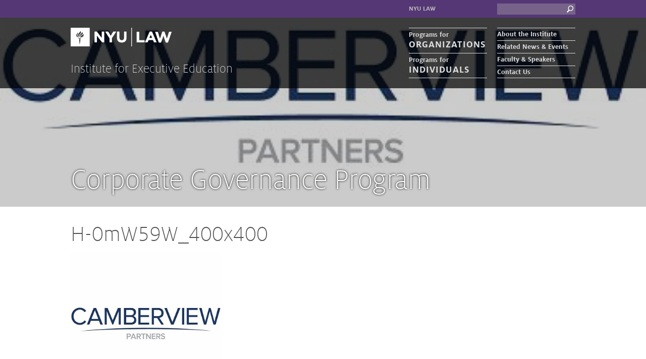

--- FILE ---
content_type: text/html; charset=UTF-8
request_url: https://executive-education.law.nyu.edu/corporate-governance-bootcamp/h-0mw59w_400x400/
body_size: 28809
content:
<!DOCTYPE html>
<!--[if IE 7]>
<html class="ie ie7" lang="en-US">
<![endif]-->
<!--[if IE 8]>
<html class="ie ie8" lang="en-US">
<![endif]-->
<!--[if !(IE 7) | !(IE 8)  ]><!-->
<html lang="en-US">
<!--<![endif]-->
<head>
<meta charset="UTF-8" />
<meta name="viewport" content="width=device-width" />
<title>H-0mW59W_400x400 | Institute for Executive Education at NYU Law</title>
<link rel="shortcut icon" href="http://www.law.nyu.edu/sites/default/files/favicon.ico" type="image/vnd.microsoft.icon"/>
<link rel="profile" href="http://gmpg.org/xfn/11" />
<link rel="pingback" href="https://executive-education.law.nyu.edu/xmlrpc.php" />
<link rel="stylesheet" type="text/css" href="https://executive-education.law.nyu.edu/wp-content/themes/nyu_iee/style/MyFontsWebfontsKit.css">
<link rel="stylesheet" href="https://executive-education.law.nyu.edu/wp-content/themes/nyu_iee/style.css?1765914949" type="text/css" media="screen, projection" />
<!--[if lt IE 9]>
<script src="http://html5shim.googlecode.com/svn/trunk/html5.js"></script>
<style>*{behavior:url(https://executive-education.law.nyu.edu/wp-content/themes/nyu_iee/style/css/PIE-1.0.0/PIE.htc);}</style>
<![endif]-->
<!--[if IE 7]>
<link href="https://executive-education.law.nyu.edu/wp-content/themes/nyu_iee/style/css/ie7.css" rel="stylesheet" type="text/css" />
<![endif]-->
<meta name='robots' content='index, follow, max-image-preview:large, max-snippet:-1, max-video-preview:-1' />
	<style>img:is([sizes="auto" i], [sizes^="auto," i]) { contain-intrinsic-size: 3000px 1500px }</style>
	
	<!-- This site is optimized with the Yoast SEO plugin v26.8 - https://yoast.com/product/yoast-seo-wordpress/ -->
	<link rel="canonical" href="https://executive-education.law.nyu.edu/corporate-governance-bootcamp/h-0mw59w_400x400/" />
	<meta property="og:locale" content="en_US" />
	<meta property="og:type" content="article" />
	<meta property="og:title" content="H-0mW59W_400x400 | Institute for Executive Education at NYU Law" />
	<meta property="og:url" content="https://executive-education.law.nyu.edu/corporate-governance-bootcamp/h-0mw59w_400x400/" />
	<meta property="og:site_name" content="Institute for Executive Education at NYU Law" />
	<meta property="article:publisher" content="https://www.facebook.com/NYULawIEE/" />
	<meta property="og:image" content="https://executive-education.law.nyu.edu/corporate-governance-bootcamp/h-0mw59w_400x400" />
	<meta property="og:image:width" content="396" />
	<meta property="og:image:height" content="396" />
	<meta property="og:image:type" content="image/jpeg" />
	<meta name="twitter:card" content="summary_large_image" />
	<meta name="twitter:site" content="@NYULawIEE" />
	<script type="application/ld+json" class="yoast-schema-graph">{"@context":"https://schema.org","@graph":[{"@type":"WebPage","@id":"https://executive-education.law.nyu.edu/corporate-governance-bootcamp/h-0mw59w_400x400/","url":"https://executive-education.law.nyu.edu/corporate-governance-bootcamp/h-0mw59w_400x400/","name":"H-0mW59W_400x400 | Institute for Executive Education at NYU Law","isPartOf":{"@id":"https://executive-education.law.nyu.edu/#website"},"primaryImageOfPage":{"@id":"https://executive-education.law.nyu.edu/corporate-governance-bootcamp/h-0mw59w_400x400/#primaryimage"},"image":{"@id":"https://executive-education.law.nyu.edu/corporate-governance-bootcamp/h-0mw59w_400x400/#primaryimage"},"thumbnailUrl":"https://executive-education.law.nyu.edu/wp-content/uploads/2018/09/H-0mW59W_400x400.jpg","datePublished":"2018-09-21T14:31:49+00:00","breadcrumb":{"@id":"https://executive-education.law.nyu.edu/corporate-governance-bootcamp/h-0mw59w_400x400/#breadcrumb"},"inLanguage":"en-US","potentialAction":[{"@type":"ReadAction","target":["https://executive-education.law.nyu.edu/corporate-governance-bootcamp/h-0mw59w_400x400/"]}]},{"@type":"ImageObject","inLanguage":"en-US","@id":"https://executive-education.law.nyu.edu/corporate-governance-bootcamp/h-0mw59w_400x400/#primaryimage","url":"https://executive-education.law.nyu.edu/wp-content/uploads/2018/09/H-0mW59W_400x400.jpg","contentUrl":"https://executive-education.law.nyu.edu/wp-content/uploads/2018/09/H-0mW59W_400x400.jpg","width":396,"height":396},{"@type":"BreadcrumbList","@id":"https://executive-education.law.nyu.edu/corporate-governance-bootcamp/h-0mw59w_400x400/#breadcrumb","itemListElement":[{"@type":"ListItem","position":1,"name":"Home","item":"https://executive-education.law.nyu.edu/"},{"@type":"ListItem","position":2,"name":"Corporate Governance Program","item":"https://executive-education.law.nyu.edu/corporate-governance-bootcamp/"},{"@type":"ListItem","position":3,"name":"H-0mW59W_400x400"}]},{"@type":"WebSite","@id":"https://executive-education.law.nyu.edu/#website","url":"https://executive-education.law.nyu.edu/","name":"Institute for Executive Education at NYU Law","description":"","potentialAction":[{"@type":"SearchAction","target":{"@type":"EntryPoint","urlTemplate":"https://executive-education.law.nyu.edu/?s={search_term_string}"},"query-input":{"@type":"PropertyValueSpecification","valueRequired":true,"valueName":"search_term_string"}}],"inLanguage":"en-US"}]}</script>
	<!-- / Yoast SEO plugin. -->


<link rel="alternate" type="application/rss+xml" title="Institute for Executive Education at NYU Law &raquo; Feed" href="https://executive-education.law.nyu.edu/feed/" />
<link rel="alternate" type="application/rss+xml" title="Institute for Executive Education at NYU Law &raquo; Comments Feed" href="https://executive-education.law.nyu.edu/comments/feed/" />
<script>
window._wpemojiSettings = {"baseUrl":"https:\/\/s.w.org\/images\/core\/emoji\/16.0.1\/72x72\/","ext":".png","svgUrl":"https:\/\/s.w.org\/images\/core\/emoji\/16.0.1\/svg\/","svgExt":".svg","source":{"concatemoji":"https:\/\/executive-education.law.nyu.edu\/wp-includes\/js\/wp-emoji-release.min.js?ver=6.8.3"}};
/*! This file is auto-generated */
!function(s,n){var o,i,e;function c(e){try{var t={supportTests:e,timestamp:(new Date).valueOf()};sessionStorage.setItem(o,JSON.stringify(t))}catch(e){}}function p(e,t,n){e.clearRect(0,0,e.canvas.width,e.canvas.height),e.fillText(t,0,0);var t=new Uint32Array(e.getImageData(0,0,e.canvas.width,e.canvas.height).data),a=(e.clearRect(0,0,e.canvas.width,e.canvas.height),e.fillText(n,0,0),new Uint32Array(e.getImageData(0,0,e.canvas.width,e.canvas.height).data));return t.every(function(e,t){return e===a[t]})}function u(e,t){e.clearRect(0,0,e.canvas.width,e.canvas.height),e.fillText(t,0,0);for(var n=e.getImageData(16,16,1,1),a=0;a<n.data.length;a++)if(0!==n.data[a])return!1;return!0}function f(e,t,n,a){switch(t){case"flag":return n(e,"\ud83c\udff3\ufe0f\u200d\u26a7\ufe0f","\ud83c\udff3\ufe0f\u200b\u26a7\ufe0f")?!1:!n(e,"\ud83c\udde8\ud83c\uddf6","\ud83c\udde8\u200b\ud83c\uddf6")&&!n(e,"\ud83c\udff4\udb40\udc67\udb40\udc62\udb40\udc65\udb40\udc6e\udb40\udc67\udb40\udc7f","\ud83c\udff4\u200b\udb40\udc67\u200b\udb40\udc62\u200b\udb40\udc65\u200b\udb40\udc6e\u200b\udb40\udc67\u200b\udb40\udc7f");case"emoji":return!a(e,"\ud83e\udedf")}return!1}function g(e,t,n,a){var r="undefined"!=typeof WorkerGlobalScope&&self instanceof WorkerGlobalScope?new OffscreenCanvas(300,150):s.createElement("canvas"),o=r.getContext("2d",{willReadFrequently:!0}),i=(o.textBaseline="top",o.font="600 32px Arial",{});return e.forEach(function(e){i[e]=t(o,e,n,a)}),i}function t(e){var t=s.createElement("script");t.src=e,t.defer=!0,s.head.appendChild(t)}"undefined"!=typeof Promise&&(o="wpEmojiSettingsSupports",i=["flag","emoji"],n.supports={everything:!0,everythingExceptFlag:!0},e=new Promise(function(e){s.addEventListener("DOMContentLoaded",e,{once:!0})}),new Promise(function(t){var n=function(){try{var e=JSON.parse(sessionStorage.getItem(o));if("object"==typeof e&&"number"==typeof e.timestamp&&(new Date).valueOf()<e.timestamp+604800&&"object"==typeof e.supportTests)return e.supportTests}catch(e){}return null}();if(!n){if("undefined"!=typeof Worker&&"undefined"!=typeof OffscreenCanvas&&"undefined"!=typeof URL&&URL.createObjectURL&&"undefined"!=typeof Blob)try{var e="postMessage("+g.toString()+"("+[JSON.stringify(i),f.toString(),p.toString(),u.toString()].join(",")+"));",a=new Blob([e],{type:"text/javascript"}),r=new Worker(URL.createObjectURL(a),{name:"wpTestEmojiSupports"});return void(r.onmessage=function(e){c(n=e.data),r.terminate(),t(n)})}catch(e){}c(n=g(i,f,p,u))}t(n)}).then(function(e){for(var t in e)n.supports[t]=e[t],n.supports.everything=n.supports.everything&&n.supports[t],"flag"!==t&&(n.supports.everythingExceptFlag=n.supports.everythingExceptFlag&&n.supports[t]);n.supports.everythingExceptFlag=n.supports.everythingExceptFlag&&!n.supports.flag,n.DOMReady=!1,n.readyCallback=function(){n.DOMReady=!0}}).then(function(){return e}).then(function(){var e;n.supports.everything||(n.readyCallback(),(e=n.source||{}).concatemoji?t(e.concatemoji):e.wpemoji&&e.twemoji&&(t(e.twemoji),t(e.wpemoji)))}))}((window,document),window._wpemojiSettings);
</script>
<style id='wp-emoji-styles-inline-css'>

	img.wp-smiley, img.emoji {
		display: inline !important;
		border: none !important;
		box-shadow: none !important;
		height: 1em !important;
		width: 1em !important;
		margin: 0 0.07em !important;
		vertical-align: -0.1em !important;
		background: none !important;
		padding: 0 !important;
	}
</style>
<style id='wp-block-library-inline-css'>
:root{--wp-admin-theme-color:#007cba;--wp-admin-theme-color--rgb:0,124,186;--wp-admin-theme-color-darker-10:#006ba1;--wp-admin-theme-color-darker-10--rgb:0,107,161;--wp-admin-theme-color-darker-20:#005a87;--wp-admin-theme-color-darker-20--rgb:0,90,135;--wp-admin-border-width-focus:2px;--wp-block-synced-color:#7a00df;--wp-block-synced-color--rgb:122,0,223;--wp-bound-block-color:var(--wp-block-synced-color)}@media (min-resolution:192dpi){:root{--wp-admin-border-width-focus:1.5px}}.wp-element-button{cursor:pointer}:root{--wp--preset--font-size--normal:16px;--wp--preset--font-size--huge:42px}:root .has-very-light-gray-background-color{background-color:#eee}:root .has-very-dark-gray-background-color{background-color:#313131}:root .has-very-light-gray-color{color:#eee}:root .has-very-dark-gray-color{color:#313131}:root .has-vivid-green-cyan-to-vivid-cyan-blue-gradient-background{background:linear-gradient(135deg,#00d084,#0693e3)}:root .has-purple-crush-gradient-background{background:linear-gradient(135deg,#34e2e4,#4721fb 50%,#ab1dfe)}:root .has-hazy-dawn-gradient-background{background:linear-gradient(135deg,#faaca8,#dad0ec)}:root .has-subdued-olive-gradient-background{background:linear-gradient(135deg,#fafae1,#67a671)}:root .has-atomic-cream-gradient-background{background:linear-gradient(135deg,#fdd79a,#004a59)}:root .has-nightshade-gradient-background{background:linear-gradient(135deg,#330968,#31cdcf)}:root .has-midnight-gradient-background{background:linear-gradient(135deg,#020381,#2874fc)}.has-regular-font-size{font-size:1em}.has-larger-font-size{font-size:2.625em}.has-normal-font-size{font-size:var(--wp--preset--font-size--normal)}.has-huge-font-size{font-size:var(--wp--preset--font-size--huge)}.has-text-align-center{text-align:center}.has-text-align-left{text-align:left}.has-text-align-right{text-align:right}#end-resizable-editor-section{display:none}.aligncenter{clear:both}.items-justified-left{justify-content:flex-start}.items-justified-center{justify-content:center}.items-justified-right{justify-content:flex-end}.items-justified-space-between{justify-content:space-between}.screen-reader-text{border:0;clip-path:inset(50%);height:1px;margin:-1px;overflow:hidden;padding:0;position:absolute;width:1px;word-wrap:normal!important}.screen-reader-text:focus{background-color:#ddd;clip-path:none;color:#444;display:block;font-size:1em;height:auto;left:5px;line-height:normal;padding:15px 23px 14px;text-decoration:none;top:5px;width:auto;z-index:100000}html :where(.has-border-color){border-style:solid}html :where([style*=border-top-color]){border-top-style:solid}html :where([style*=border-right-color]){border-right-style:solid}html :where([style*=border-bottom-color]){border-bottom-style:solid}html :where([style*=border-left-color]){border-left-style:solid}html :where([style*=border-width]){border-style:solid}html :where([style*=border-top-width]){border-top-style:solid}html :where([style*=border-right-width]){border-right-style:solid}html :where([style*=border-bottom-width]){border-bottom-style:solid}html :where([style*=border-left-width]){border-left-style:solid}html :where(img[class*=wp-image-]){height:auto;max-width:100%}:where(figure){margin:0 0 1em}html :where(.is-position-sticky){--wp-admin--admin-bar--position-offset:var(--wp-admin--admin-bar--height,0px)}@media screen and (max-width:600px){html :where(.is-position-sticky){--wp-admin--admin-bar--position-offset:0px}}
</style>
<style id='classic-theme-styles-inline-css'>
/*! This file is auto-generated */
.wp-block-button__link{color:#fff;background-color:#32373c;border-radius:9999px;box-shadow:none;text-decoration:none;padding:calc(.667em + 2px) calc(1.333em + 2px);font-size:1.125em}.wp-block-file__button{background:#32373c;color:#fff;text-decoration:none}
</style>
<style id='global-styles-inline-css'>
:root{--wp--preset--aspect-ratio--square: 1;--wp--preset--aspect-ratio--4-3: 4/3;--wp--preset--aspect-ratio--3-4: 3/4;--wp--preset--aspect-ratio--3-2: 3/2;--wp--preset--aspect-ratio--2-3: 2/3;--wp--preset--aspect-ratio--16-9: 16/9;--wp--preset--aspect-ratio--9-16: 9/16;--wp--preset--color--black: #000000;--wp--preset--color--cyan-bluish-gray: #abb8c3;--wp--preset--color--white: #ffffff;--wp--preset--color--pale-pink: #f78da7;--wp--preset--color--vivid-red: #cf2e2e;--wp--preset--color--luminous-vivid-orange: #ff6900;--wp--preset--color--luminous-vivid-amber: #fcb900;--wp--preset--color--light-green-cyan: #7bdcb5;--wp--preset--color--vivid-green-cyan: #00d084;--wp--preset--color--pale-cyan-blue: #8ed1fc;--wp--preset--color--vivid-cyan-blue: #0693e3;--wp--preset--color--vivid-purple: #9b51e0;--wp--preset--gradient--vivid-cyan-blue-to-vivid-purple: linear-gradient(135deg,rgba(6,147,227,1) 0%,rgb(155,81,224) 100%);--wp--preset--gradient--light-green-cyan-to-vivid-green-cyan: linear-gradient(135deg,rgb(122,220,180) 0%,rgb(0,208,130) 100%);--wp--preset--gradient--luminous-vivid-amber-to-luminous-vivid-orange: linear-gradient(135deg,rgba(252,185,0,1) 0%,rgba(255,105,0,1) 100%);--wp--preset--gradient--luminous-vivid-orange-to-vivid-red: linear-gradient(135deg,rgba(255,105,0,1) 0%,rgb(207,46,46) 100%);--wp--preset--gradient--very-light-gray-to-cyan-bluish-gray: linear-gradient(135deg,rgb(238,238,238) 0%,rgb(169,184,195) 100%);--wp--preset--gradient--cool-to-warm-spectrum: linear-gradient(135deg,rgb(74,234,220) 0%,rgb(151,120,209) 20%,rgb(207,42,186) 40%,rgb(238,44,130) 60%,rgb(251,105,98) 80%,rgb(254,248,76) 100%);--wp--preset--gradient--blush-light-purple: linear-gradient(135deg,rgb(255,206,236) 0%,rgb(152,150,240) 100%);--wp--preset--gradient--blush-bordeaux: linear-gradient(135deg,rgb(254,205,165) 0%,rgb(254,45,45) 50%,rgb(107,0,62) 100%);--wp--preset--gradient--luminous-dusk: linear-gradient(135deg,rgb(255,203,112) 0%,rgb(199,81,192) 50%,rgb(65,88,208) 100%);--wp--preset--gradient--pale-ocean: linear-gradient(135deg,rgb(255,245,203) 0%,rgb(182,227,212) 50%,rgb(51,167,181) 100%);--wp--preset--gradient--electric-grass: linear-gradient(135deg,rgb(202,248,128) 0%,rgb(113,206,126) 100%);--wp--preset--gradient--midnight: linear-gradient(135deg,rgb(2,3,129) 0%,rgb(40,116,252) 100%);--wp--preset--font-size--small: 13px;--wp--preset--font-size--medium: 20px;--wp--preset--font-size--large: 36px;--wp--preset--font-size--x-large: 42px;--wp--preset--spacing--20: 0.44rem;--wp--preset--spacing--30: 0.67rem;--wp--preset--spacing--40: 1rem;--wp--preset--spacing--50: 1.5rem;--wp--preset--spacing--60: 2.25rem;--wp--preset--spacing--70: 3.38rem;--wp--preset--spacing--80: 5.06rem;--wp--preset--shadow--natural: 6px 6px 9px rgba(0, 0, 0, 0.2);--wp--preset--shadow--deep: 12px 12px 50px rgba(0, 0, 0, 0.4);--wp--preset--shadow--sharp: 6px 6px 0px rgba(0, 0, 0, 0.2);--wp--preset--shadow--outlined: 6px 6px 0px -3px rgba(255, 255, 255, 1), 6px 6px rgba(0, 0, 0, 1);--wp--preset--shadow--crisp: 6px 6px 0px rgba(0, 0, 0, 1);}:where(.is-layout-flex){gap: 0.5em;}:where(.is-layout-grid){gap: 0.5em;}body .is-layout-flex{display: flex;}.is-layout-flex{flex-wrap: wrap;align-items: center;}.is-layout-flex > :is(*, div){margin: 0;}body .is-layout-grid{display: grid;}.is-layout-grid > :is(*, div){margin: 0;}:where(.wp-block-columns.is-layout-flex){gap: 2em;}:where(.wp-block-columns.is-layout-grid){gap: 2em;}:where(.wp-block-post-template.is-layout-flex){gap: 1.25em;}:where(.wp-block-post-template.is-layout-grid){gap: 1.25em;}.has-black-color{color: var(--wp--preset--color--black) !important;}.has-cyan-bluish-gray-color{color: var(--wp--preset--color--cyan-bluish-gray) !important;}.has-white-color{color: var(--wp--preset--color--white) !important;}.has-pale-pink-color{color: var(--wp--preset--color--pale-pink) !important;}.has-vivid-red-color{color: var(--wp--preset--color--vivid-red) !important;}.has-luminous-vivid-orange-color{color: var(--wp--preset--color--luminous-vivid-orange) !important;}.has-luminous-vivid-amber-color{color: var(--wp--preset--color--luminous-vivid-amber) !important;}.has-light-green-cyan-color{color: var(--wp--preset--color--light-green-cyan) !important;}.has-vivid-green-cyan-color{color: var(--wp--preset--color--vivid-green-cyan) !important;}.has-pale-cyan-blue-color{color: var(--wp--preset--color--pale-cyan-blue) !important;}.has-vivid-cyan-blue-color{color: var(--wp--preset--color--vivid-cyan-blue) !important;}.has-vivid-purple-color{color: var(--wp--preset--color--vivid-purple) !important;}.has-black-background-color{background-color: var(--wp--preset--color--black) !important;}.has-cyan-bluish-gray-background-color{background-color: var(--wp--preset--color--cyan-bluish-gray) !important;}.has-white-background-color{background-color: var(--wp--preset--color--white) !important;}.has-pale-pink-background-color{background-color: var(--wp--preset--color--pale-pink) !important;}.has-vivid-red-background-color{background-color: var(--wp--preset--color--vivid-red) !important;}.has-luminous-vivid-orange-background-color{background-color: var(--wp--preset--color--luminous-vivid-orange) !important;}.has-luminous-vivid-amber-background-color{background-color: var(--wp--preset--color--luminous-vivid-amber) !important;}.has-light-green-cyan-background-color{background-color: var(--wp--preset--color--light-green-cyan) !important;}.has-vivid-green-cyan-background-color{background-color: var(--wp--preset--color--vivid-green-cyan) !important;}.has-pale-cyan-blue-background-color{background-color: var(--wp--preset--color--pale-cyan-blue) !important;}.has-vivid-cyan-blue-background-color{background-color: var(--wp--preset--color--vivid-cyan-blue) !important;}.has-vivid-purple-background-color{background-color: var(--wp--preset--color--vivid-purple) !important;}.has-black-border-color{border-color: var(--wp--preset--color--black) !important;}.has-cyan-bluish-gray-border-color{border-color: var(--wp--preset--color--cyan-bluish-gray) !important;}.has-white-border-color{border-color: var(--wp--preset--color--white) !important;}.has-pale-pink-border-color{border-color: var(--wp--preset--color--pale-pink) !important;}.has-vivid-red-border-color{border-color: var(--wp--preset--color--vivid-red) !important;}.has-luminous-vivid-orange-border-color{border-color: var(--wp--preset--color--luminous-vivid-orange) !important;}.has-luminous-vivid-amber-border-color{border-color: var(--wp--preset--color--luminous-vivid-amber) !important;}.has-light-green-cyan-border-color{border-color: var(--wp--preset--color--light-green-cyan) !important;}.has-vivid-green-cyan-border-color{border-color: var(--wp--preset--color--vivid-green-cyan) !important;}.has-pale-cyan-blue-border-color{border-color: var(--wp--preset--color--pale-cyan-blue) !important;}.has-vivid-cyan-blue-border-color{border-color: var(--wp--preset--color--vivid-cyan-blue) !important;}.has-vivid-purple-border-color{border-color: var(--wp--preset--color--vivid-purple) !important;}.has-vivid-cyan-blue-to-vivid-purple-gradient-background{background: var(--wp--preset--gradient--vivid-cyan-blue-to-vivid-purple) !important;}.has-light-green-cyan-to-vivid-green-cyan-gradient-background{background: var(--wp--preset--gradient--light-green-cyan-to-vivid-green-cyan) !important;}.has-luminous-vivid-amber-to-luminous-vivid-orange-gradient-background{background: var(--wp--preset--gradient--luminous-vivid-amber-to-luminous-vivid-orange) !important;}.has-luminous-vivid-orange-to-vivid-red-gradient-background{background: var(--wp--preset--gradient--luminous-vivid-orange-to-vivid-red) !important;}.has-very-light-gray-to-cyan-bluish-gray-gradient-background{background: var(--wp--preset--gradient--very-light-gray-to-cyan-bluish-gray) !important;}.has-cool-to-warm-spectrum-gradient-background{background: var(--wp--preset--gradient--cool-to-warm-spectrum) !important;}.has-blush-light-purple-gradient-background{background: var(--wp--preset--gradient--blush-light-purple) !important;}.has-blush-bordeaux-gradient-background{background: var(--wp--preset--gradient--blush-bordeaux) !important;}.has-luminous-dusk-gradient-background{background: var(--wp--preset--gradient--luminous-dusk) !important;}.has-pale-ocean-gradient-background{background: var(--wp--preset--gradient--pale-ocean) !important;}.has-electric-grass-gradient-background{background: var(--wp--preset--gradient--electric-grass) !important;}.has-midnight-gradient-background{background: var(--wp--preset--gradient--midnight) !important;}.has-small-font-size{font-size: var(--wp--preset--font-size--small) !important;}.has-medium-font-size{font-size: var(--wp--preset--font-size--medium) !important;}.has-large-font-size{font-size: var(--wp--preset--font-size--large) !important;}.has-x-large-font-size{font-size: var(--wp--preset--font-size--x-large) !important;}
</style>
<link rel='stylesheet' id='cpsh-shortcodes-css' href='https://executive-education.law.nyu.edu/wp-content/plugins/column-shortcodes//assets/css/shortcodes.css?ver=1.0.1' media='all' />
<script src="https://executive-education.law.nyu.edu/wp-includes/js/jquery/jquery.min.js?ver=3.7.1" id="jquery-core-js"></script>
<script src="https://executive-education.law.nyu.edu/wp-includes/js/jquery/jquery-migrate.min.js?ver=3.4.1" id="jquery-migrate-js"></script>
<link rel="https://api.w.org/" href="https://executive-education.law.nyu.edu/wp-json/" /><link rel="alternate" title="JSON" type="application/json" href="https://executive-education.law.nyu.edu/wp-json/wp/v2/media/2936" /><link rel="EditURI" type="application/rsd+xml" title="RSD" href="https://executive-education.law.nyu.edu/xmlrpc.php?rsd" />
<meta name="generator" content="WordPress 6.8.3" />
<link rel='shortlink' href='https://executive-education.law.nyu.edu/?p=2936' />
<link rel="alternate" title="oEmbed (JSON)" type="application/json+oembed" href="https://executive-education.law.nyu.edu/wp-json/oembed/1.0/embed?url=https%3A%2F%2Fexecutive-education.law.nyu.edu%2Fcorporate-governance-bootcamp%2Fh-0mw59w_400x400%2F" />
<link rel="alternate" title="oEmbed (XML)" type="text/xml+oembed" href="https://executive-education.law.nyu.edu/wp-json/oembed/1.0/embed?url=https%3A%2F%2Fexecutive-education.law.nyu.edu%2Fcorporate-governance-bootcamp%2Fh-0mw59w_400x400%2F&#038;format=xml" />
<script>
  (function(i,s,o,g,r,a,m){i['GoogleAnalyticsObject']=r;i[r]=i[r]||function(){
  (i[r].q=i[r].q||[]).push(arguments)},i[r].l=1*new Date();a=s.createElement(o),
  m=s.getElementsByTagName(o)[0];a.async=1;a.src=g;m.parentNode.insertBefore(a,m)
  })(window,document,'script','//www.google-analytics.com/analytics.js','ga');

  ga('create', 'UA-3607365-28', 'auto');
  ga('send', 'pageview');

</script>
<!-- Google recaptcha -->
<script src="https://www.google.com/recaptcha/api.js" async defer></script>

</head>

<body class="attachment wp-singular attachment-template-default attachmentid-2936 attachment-jpeg wp-embed-responsive wp-theme-nyu_iee attachment-h-0mw59w_400x400">
  <a class="skip-link screen-reader-text" href="#content-wrap">Skip to content</a>


<div id="topbar" class="clearfix">
        <div class="pagewidth">
        <div class="top-wrap">
            <div id="quick-links">
                <a href="http://www.law.nyu.edu/" target="_blank">NYU Law</a>
            </div>
            <div id="search">
                <form method="get" id="searchform" action="https://executive-education.law.nyu.edu" role="search">
                    <input type="text" class="field" name="s" value="" id="s" title="Search Executive education"/>
                    <input type="submit" class="submit btn" id="searchsubmit" />
                </form>
            </div>
        </div>
    </div>
</div>
<div id="page-wrap" class="clearfix">

	<header id="masthead" class="clearfix" role="banner">
		<div class="pagewidth clearfix">
			<a href="#" id="hamburger"></a>
			<div id="logo">
				<h1><a href="https://executive-education.law.nyu.edu/"><img src="https://executive-education.law.nyu.edu/wp-content/themes/nyu_iee/images/logo.png" alt="NYU School of Law logo" /></a></h1>
				<h2>Institute for Executive Education</h2>
			</div>
			<div id="mobile-nav" class="clearfix">
				<nav id="nav-wrap" class="clearfix">
					<ul class="nav-left">
						<li><a href="https://executive-education.law.nyu.edu/programs-for-organizations">Programs for<span>Organizations</span></a></li>
						<li class="last"><a href="https://executive-education.law.nyu.edu/programs-for-individuals">Programs for<span>Individuals</span></a></li>
					</ul>
					<ul class="nav-right">
						<li><a href="https://executive-education.law.nyu.edu/about-the-institute">About the Institute</a></li>
						<li><a href="https://executive-education.law.nyu.edu/news-events">Related News &amp; Events</a></li>
						<li><a href="https://executive-education.law.nyu.edu/faculty-and-speakers">Faculty &amp; Speakers</a></li>
						<li class="last"><a href="https://executive-education.law.nyu.edu/contact-us">Contact Us</a></li>
					</ul>
				</nav>
					        </div>
		</div>
	</header>

	<header id="feature-title" style="background-image:url(https://executive-education.law.nyu.edu/wp-content/uploads/2018/09/H-0mW59W_400x400.jpg);">
		<div class="overlay"><span role="img" aria-label="Overlay"></span></div>
		<div class="pagewidth">
			<h1>Corporate Governance Program</h1>
		</div>
	</header>
	
	<div id="content-wrap" class="clearfix">	
		<div class="pagewidth clearfix">
			<div id="primary" class="clearfix">
				<div class="inner clearfix">
										<article id="post-2936" class="post clearfix">
						<div class="entry-content">
							<h1>H-0mW59W_400x400</h1>
<p class="attachment"><a href='https://executive-education.law.nyu.edu/wp-content/uploads/2018/09/H-0mW59W_400x400.jpg'><img decoding="async" width="300" height="300" src="https://executive-education.law.nyu.edu/wp-content/uploads/2018/09/H-0mW59W_400x400-300x300.jpg" class="attachment-medium size-medium" alt="" srcset="https://executive-education.law.nyu.edu/wp-content/uploads/2018/09/H-0mW59W_400x400-300x300.jpg 300w, https://executive-education.law.nyu.edu/wp-content/uploads/2018/09/H-0mW59W_400x400-150x150.jpg 150w, https://executive-education.law.nyu.edu/wp-content/uploads/2018/09/H-0mW59W_400x400.jpg 396w" sizes="(max-width: 300px) 100vw, 300px" /></a></p>
						</div>
					</article>
									</div>
			</div>
					<div id="secondary" class="clearfix widget-area" role="complementary">
			<div class="inner">
							</div>
		</div><!-- #secondary .widget-area -->
		</div><!-- #primary .content-area -->


	</div><!-- #content-wrap -->
	
</div><!-- #pagewrap -->

<footer id="footer" class="clearfix">
	<div class="pagewidth clearfix">
		<div class="left social">
					</div>
		<div class="right nyu-logo">
					</div>
	</div>
</footer>

<script type="speculationrules">
{"prefetch":[{"source":"document","where":{"and":[{"href_matches":"\/*"},{"not":{"href_matches":["\/wp-*.php","\/wp-admin\/*","\/wp-content\/uploads\/*","\/wp-content\/*","\/wp-content\/plugins\/*","\/wp-content\/themes\/nyu_iee\/*","\/*\\?(.+)"]}},{"not":{"selector_matches":"a[rel~=\"nofollow\"]"}},{"not":{"selector_matches":".no-prefetch, .no-prefetch a"}}]},"eagerness":"conservative"}]}
</script>
<script src="https://executive-education.law.nyu.edu/wp-content/plugins/contact-form-7-accessible-additions/javascript/contact_form_js_7.js?ver=6.8.3" id="contact-plugin-script-js"></script>
<script src="https://executive-education.law.nyu.edu/wp-content/plugins/accordion-14/js/accordion.js?ver=6.8.3" id="accordion-plugin-script-js"></script>
<script src="https://executive-education.law.nyu.edu/wp-content/themes/nyu_iee/site.js?ver=2.5" id="prop-site-js"></script>

</body>
</html>

--- FILE ---
content_type: text/css
request_url: https://executive-education.law.nyu.edu/wp-content/themes/nyu_iee/style/MyFontsWebfontsKit.css
body_size: 356
content:
/**
 * @license
 * MyFonts Webfont Build ID 3085000, 2015-09-02T14:21:47-0400
 * 
 * The fonts listed in this notice are subject to the End User License
 * Agreement(s) entered into by the website owner. All other parties are 
 * explicitly restricted from using the Licensed Webfonts(s).
 * 
 * You may obtain a valid license at the URLs below.
 * 
 * Webfont: FF Milo Web Pro Bold by FontFont
 * URL: http://www.myfonts.com/fonts/fontfont/milo/pro-bold/
 * 
 * Webfont: FF Milo Web Pro by FontFont
 * URL: http://www.myfonts.com/fonts/fontfont/milo/pro/
 * 
 * Webfont: FF Milo Web Pro ExtraLight by FontFont
 * URL: http://www.myfonts.com/fonts/fontfont/milo/pro-exlig/
 * 
 * 
 * License: http://www.myfonts.com/viewlicense?type=web&buildid=3085000
 * Licensed pageviews: 50,000
 * Webfonts copyright: 2009 Mike Abbink, Paul van der Laan published by FSI FontShop International GmbH
 * 
 * © 2015 MyFonts Inc
*/




  
@font-face {font-family: 'FFMiloWebProBold';src: url('webfonts/2F12C8_0_0.eot');src: url('webfonts/2F12C8_0_0.eot?#iefix') format('embedded-opentype'),url('webfonts/2F12C8_0_0.woff2') format('woff2'),url('webfonts/2F12C8_0_0.woff') format('woff'),url('webfonts/2F12C8_0_0.ttf') format('truetype');}
 
  
@font-face {font-family: 'FFMiloWebPro';src: url('webfonts/2F12C8_1_0.eot');src: url('webfonts/2F12C8_1_0.eot?#iefix') format('embedded-opentype'),url('webfonts/2F12C8_1_0.woff2') format('woff2'),url('webfonts/2F12C8_1_0.woff') format('woff'),url('webfonts/2F12C8_1_0.ttf') format('truetype');}
 
  
@font-face {font-family: 'FFMiloWebProExtraLight';src: url('webfonts/2F12C8_2_0.eot');src: url('webfonts/2F12C8_2_0.eot?#iefix') format('embedded-opentype'),url('webfonts/2F12C8_2_0.woff2') format('woff2'),url('webfonts/2F12C8_2_0.woff') format('woff'),url('webfonts/2F12C8_2_0.ttf') format('truetype');}
 

--- FILE ---
content_type: text/css
request_url: https://executive-education.law.nyu.edu/wp-content/themes/nyu_iee/style.css?1765914949
body_size: 6990
content:
/*
Theme Name: 	NYU Law Institute for Executive Education		
Description: 	Custom theme
Version: 		1.0
Author: 		Michael Bierman	
*/

/* ======================= global resets ======================= */
/* Based upon 'reset.css' in the Yahoo! User Interface Library: http://developer.yahoo.com/yui */
*, html, body, div, dl, dt, dd, ul, ol, li, h1, h2, h3, h4, h5, h6, pre, form, label, fieldset, input, p, blockquote, th, td { margin:0; padding:0 }
table 				{ border-collapse:collapse; border-spacing:0 }
fieldset, img 		{ border:0 }
address, caption, cite, code, dfn, em, strong, th, var { font-style:normal; font-weight:normal }
caption, th	 		{ text-align:left }
q:before, q:after 	{ content:''}
a img 				{ border:none } /* Gets rid of IE's blue borders */
input[type="submit"]	{ cursor:pointer; -webkit-appearance: button; /* Corrects inability to style clickable 'input' types in iOS */ }
input[type="submit"]::-moz-focus-inner { border:0; } /* helps with imput and submit sizing */
/* html5 reset */
article, aside, details, figcaption, figure, footer, header, hgroup, menu, nav, section { display:block; }
audio,
canvas,
video 					{ display:inline-block; }
audio:not([controls]) 	{ display: none; }
@-ms-viewport{
  width: device-width;
}

*,
*:before,
*:after {
  -moz-box-sizing: border-box;
  -webkit-box-sizing: border-box;
  box-sizing: border-box; }
:link img 			{ border:none }
a 					{ outline:none;}
.hidden 			{ display:none; }
br.clear 			{ clear:both; display:block; height:1px; margin:-1px 0 0 0 }
/* new clearfix */
.clearfix:after 				{ visibility:hidden; display:block; font-size:0; content:" "; clear:both;  height:0; }
* html .clearfix             	{ zoom:1; } /* IE6 */
*:first-child+html .clearfix 	{ zoom:1; } /* IE7 */

/* responsive */
img, object, embed 	{ max-width:100%; height:auto; }
object, embed		{ height:100%; }
img				 	{ -ms-interpolation-mode: bicubic; }

/* ======================= Fonts ======================= */
/*
	font-family:'FFMiloWebPro'
	font-family:'FFMiloWebProBold'
	font-family:'FFMiloWebProExtraLight'
*/

/*======================= Default architecture ======================= */
html					{ min-height:100%; position:relative; }
body 					{ height:100%; margin:0 0 40px 0; padding:0; background:#fff; color:#6c6c6c; font-size:17px; font-weight:normal; text-align:left; font-family:'FFMiloWebPro', arial; }
#topbar 				{ height:35px; background:#553775; }
#page-wrap				{ margin:0 auto; }
.pagewidth 				{ width:100%; max-width:1000px; margin:0 auto; position:relative; }
#masthead				{ position:absolute; left:0; margin:0; padding:0 0 10px 0; width:100%; height:140px; overflow:hidden; z-index:1000; background:rgba(0,0,0,0.7); }
#masthead .pagewidth	{ padding:20px 0 0 0; }
#content-wrap			{ margin:0; padding:30px 0; }
#primary				{ width:84%; float:left; margin:0; padding:0; }
#primary > .inner		{ margin:0; padding:0 10% 0 0; }
#secondary				{ width:16%; float:right; margin:10px 0 0 0; padding:0; min-height:100%; }
#secondary >.inner		{ margin:0; padding:0; }
#footer 				{ width:100%; height:40px; position:absolute; bottom:0; left:0; background:#553775; overflow:hidden; }

/*======================= Default typography ======================= */
ul					{ margin:0; padding:0; }
ul li				{ margin:0; padding:0; list-style:none; line-height:1.5; }
small 				{ font-size:13px; }
strong 				{ font-family:'FFMiloWebProBold', arial; }
em 					{ font-style:italic; }
hr 					{ margin-bottom:8px; padding:0; height:1px; background:#77787b; border:0; }
div.hr				{ width:100%; height:1px; clear:both; margin-bottom:8px; padding-bottom:8px; background:#77787b; }
table				{ border-collapse:collapse; }
table tr td			{ padding:5px; }
p 					{ margin:0 0 15px 0; line-height:1.4; }
/* headings */
h1,h2,h3,h4,h5,h6 	{ text-align:left; font-weight:normal; color:#505050; line-height:1.2; font-family:'FFMiloWebProExtraLight', arial; }
h1					{ font-size:45px; margin:0 0 10px 0; line-height:1.1; }
h2 					{ font-size:30px; margin:0 0 10px 0; }
h3 					{ font-size:26px; margin:0 0 10px 0; color:#908a44; line-height:1; }
h4 					{ font-size:24px; margin:0 0 0px 0; color:#553775; font-family:'FFMiloWebProBold', arial; }
h5					{ font-size:22px; margin:0 0 10px 0; font-family:'FFMiloWebProBold', arial; }
h6					{ color:#553775; font-size:20px; font-family:'FFMiloWebProBold', arial; }
/* universal links */
a					{ color:#553775; text-decoration:none; }
a:hover 			{ color:#2a2f3a; text-decoration:none; }
a.button 			{ background:#553775; display:inline-block; margin:0; padding:5px 15px; float:left; width:auto; color:#fff; }
a.button:hover		{ background:#69468e; }
/* Forms */
label							{ display:block; margin:0 0 5px 0; }
input,
textarea,
select							{ display:block; color:#555; margin:0 0 15px 0; padding:5px; border:1px solid #ccc; font-family:'FFMiloWebPro', arial;  
						          /* keep all boxes equal */ box-sizing:content-box; -ms-box-sizing:content-box; -moz-box-sizing:content-box; -webkit-box-sizing:content-box; }
input[type="submit"] 			{ padding:3px; }
select							{ line-height:28px; } /* this is needed to keep height on select elements in safari */
/* placeholder font color */
::-webkit-input-placeholder 	{ color:#333; }
:-moz-placeholder 				{ /* Firefox 18- */ color:#333; }
::-moz-placeholder				{ /* Firefox 19+ */ color:#333; }
:-ms-input-placeholder 			{ color:#333; }
input 							{ -webkit-appearance:none; border-radius:0; /* removes rounded corners on iphone */ }

/* ======================= #topbar ====================== */
#topbar a#admin-link 					{ display:block; position:fixed; width:85px; top:10px; left:15px; z-index:500; font-size:13px; color:#333; background:#fff; text-align:center; padding:2px 0; }
#topbar .top-wrap 						{ width:33%; float:right; margin:0; }
#topbar #quick-links 					{ width:47%; float:left; position:relative; }
#topbar #quick-links a					{ display:block; height:20px; line-height:20px; margin:8px 0 0 0; padding:0; font-size:13px; font-family:'FFMiloWebProBold', arial; color:#b9b9b9; text-transform:uppercase; }
#topbar #quick-links ul					{ display:none; position:absolute; width:160px; height:140px; top:35px; left:0; z-index:1500; background:#282828; color:#fff; margin:0; padding:15px; font-size:14px; }
#topbar #quick-links ul li 				{ border-top:1px solid #4a4b4d; margin:0; padding:0; line-height:25px; }
#topbar #quick-links ul li:last-child 	{ border-bottom:1px solid #4a4b4d; }
#topbar #quick-links ul li a 			{ color:#fff; }
#topbar #search 						{ width:47%; float:right; }
#topbar #search form#searchform			{ position:relative; margin:7px 0 0 0; padding:0; }
#topbar #search input#s 				{ width:96%; margin:0; padding:0 2%; height:22px; line-height:22px; color:#fff; background:#776389; border:none; outline:none; } 
#topbar #search input#s:focus		 	{ border:none; outline:none; background-color:#7f6c90; }
#topbar #search input#searchsubmit 		{ position:absolute; right:0px; top:1px; width:15px; height:14px; background:url(images/bg/search-icon.png) no-repeat center center; border:none; outline:none; text-indent:-999px; }

/* ======================= #masthead ====================== */
#dimensions 				{ position:fixed; top:45px; left:5px; z-index:5000; font-size:12px; color:#fff; }
#mfPreviewBarShow,
#mfPreviewBar 				{ display:none !important; }
#masthead #logo 			{ width:40%; float:left; margin:0; padding:0; } 
#masthead #logo h1 			{ line-height:1; margin:0 0 20px 0; }
#masthead #logo h1 img 		{ max-width:200px; height:auto; }
#masthead #logo h2 			{ color:#dcdcde; font-size:26px; }

/* navigation */
#nav-wrap						{ width:33%; float:right; margin:0; }	
#nav-wrap ul.nav-left 			{ width:47%; float:left; }
#nav-wrap ul.nav-left li 		{ height:50px; line-height:20px; overflow:hidden; padding:5px 0 0 0; border-top:1px solid #dcdcde; margin:0; padding:0; }
#nav-wrap ul.nav-left li.last 	{ border-bottom:1px solid #dcdcde; }
#nav-wrap ul.nav-right 			{ width:47%; float:right; }
#nav-wrap ul.nav-right li 		{ height:25px; line-height:25px; padding:0; border-top:1px solid #dcdcde; }
#nav-wrap ul.nav-right li.last 	{ border-bottom:1px solid #dcdcde; }
#nav-wrap ul li a 				{ display:block; color:#dcdcde; font-size:14px; font-family:'FFMiloWebProBold', arial; }
#nav-wrap ul li a:hover 		{ color:#fff; }
#nav-wrap ul li a span 			{ font-size:19px; display:block; text-transform:uppercase; letter-spacing:1px; }
#nav-wrap ul.nav-left li a 		{ position:relative; top:3px; }

/* ======================= .post ====================== */
.post 							{ padding:0; margin:0; position:relative; }
.post h2 						{ font-family:'FFMiloWebProBold', arial; }
.post p.date					{ margin:0; font-size:24px; color:#908a44; font-family:'FFMiloWebProExtraLight', arial; }	
.post .featured-img				{ margin:0 0 25px 0; }
.post blockquote				{ margin:20px; padding:10px 20px; border-left:4px solid #536381; font-size:22px; }
.post blockquote p				{ font-style:italic; margin:0; }
/* post universal */
.post ul 						{ margin:10px 0px 20px 0; padding:0; }
.post ul li						{ text-align:left; margin:5px 0 5px 30px; padding:0; list-style:disc; }
.post ul li ul li				{ list-style:circle; }
.post ol 						{ margin:10px 0px 20px 0; padding:0; }
.post ol li						{ text-align:left; margin:5px 0 5px 30px; padding:0; list-style:decimal; }
.post p 						{ padding:0; margin:0 0 15px 0; line-height:1.5; }

/* ======================= archive.php / search.php ====================== */
.post.excerpt					{ margin:0 0 20px 0; padding:10px 0 20px 0; border-top:1px solid #6c6c6c; }
.post.excerpt h3 				{ font-size:24px; font-family:'FFMiloWebProBold', arial; }
.post.excerpt h3 a 				{ color:#553775;  }
.post.excerpt:last-child 		{ padding-bottom:0; }
.post.excerpt p:last-child 		{ margin-bottom:0; }
.post.excerpt .thumb 			{ width:11%; float:left; margin:9px 2% 0 0; }
.post.excerpt .entry.has-thumb 	{ width:87%; float:left; }
.post.excerpt h2 				{ color:#553775; font-size:24px; margin:0; font-family:'FFMiloWebProBold', arial; }
/* forms in page */
.post .wpcf7-form input.wpcf7-text,
.post .wpcf7-form textarea 			{ width:60%; }

div.pagination					{ margin:20px 0 10px 0; }

/* ======================= sidebar.php ====================== */
#secondary .widget				{ padding:0; margin:0 0 25px 0; position:relative; }
#secondary p					{ line-height:1.4; margin:0 0 10px 0; font-size:16px; }
/* secondary headings */
/* customized area of sidebar */
#secondary h2 					{ color:#908a44; font-size:60px; margin:0; line-height:1; }
#secondary h2 small 			{ font-size:24px; }
#secondary h3 					{ color:#908a44; margin:0 0 8px 0; line-height:1; font-family:'FFMiloWebProExtraLight'; }

#secondary h4 					{ font-size:18px; margin:0; color:#553775; font-family:'FFMiloWebProBold', arial; }
#secondary h5 					{  }
#secondary h6 					{ color:#505050; }
#secondary ul 			{ margin:10px 0px 20px 0; padding:0; }
#secondary ul li		{ text-align:left; margin:0 0 5px; padding:0; list-style:none; line-height:1.3; }
#secondary .widget p.edit		{ position:absolute; top:0; right:0; font-size:11px; }
/* contact form */
#secondary .sidebar-contact h3 						{ color:#553775; cursor:pointer; font-size:18px; margin:0; padding:6px 0 5px 0px; position:relative; 
	                                                  border-top:1px solid #77787b; border-bottom:1px solid #77787b; font-family:'FFMiloWebProBold'; }
#secondary .sidebar-contact h3 span 				{ width:15px; height:17px; display:block; cursor:pointer; position:absolute; right:0; top:10px; overflow:hidden; 
	                                                  background:url(images/bg/toggle-sprite-vs2.png) no-repeat -16px 0; }
#secondary .sidebar-contact h3.open span 			{ background-position:0 0; }
#secondary .sidebar-contact p 						{ margin:0; }
#secondary .sidebar-contact input[type="text"],
#secondary .sidebar-contact input[type="email"] 	{ border:none; outline:none; font-size:15px; border-bottom:1px solid #77787b; display:block; width:100%; margin:0; padding:5px 0; background:transparent; }
#secondary .sidebar-contact textarea 				{ background:transparent; border:none; height:50px; font-size:15px; outline:none; width:100%; margin:0 0 15px 0; padding:5px 0 0 0; }
#secondary .sidebar-contact input[type="submit"] 	{ background:none; border:none; border-top:1px solid #77787b; font-size:15px; outline:none; margin:0; padding:5px 0; text-align:left; color:#553775; width:100%; }
#secondary .sidebar-contact div.wpcf7-mail-sent-ok 		{ border:none !important; }
#secondary .sidebar-contact div.wpcf7-response-output 	{ margin:0 !important; padding:10px 0 0 0 !important; }

/* WP widgets */
.widget_recent_entries					{  }
.widget_recent_entries ul				{  }
.widget_recent_entries ul li			{ margin:0 0 10px 0; }
.widget_recent_entries span.post-date	{ display:block; font-size:0.688em; font-style:italic; }
.widget_categories						{ margin:0 0 0 15px; }
.widget_categories ul					{  }
.widget_archive							{  }
.widget_archive ul						{  }

/* ======================= footer.php ======================= */
#footer .left									{ width:84%; float:left; padding:0; }
#footer .left .widget 							{ color:#B8AEC2; float:left; line-height:40px; font-size:13px; font-family:'FFMiloWebProBold', arial; text-transform:uppercase; }
#footer .left .widget a 						{ color:#B8AEC2; }
#footer .social ul 								{ margin:0; padding:0; }
#footer .social ul li 							{ margin:8px 5px 0 0; padding:0; display:inline-block; }
#footer .social ul li a							{ display:block; opacity:.7; width:28px; height:28px; background:url(images/bg/social-sprite-5.png) no-repeat 0 0; 
	                                              text-indent:-999px; overflow:hidden; }
#footer .social ul li a[href*="pinterest.com"]	{ background-position:0 0; }
#footer .social ul li a[href*="twitter.com"]	{ background-position:-31px 0; }
#footer .social ul li a[href*="vimeo.com"]		{ background-position:-61px 0; }
#footer .social ul li a[href*="instagram.com"]	{ background-position:-91px 0; }
#footer .social ul li a[href*="linkedin.com"]	{ background-position:-121px 0; }
#footer .right									{ width:16%; float:right; padding:9px 0 0 0; text-align:left; }
#footer .right img								{ max-width:129px; }

/* ======================= Page Templates ====================== */
/* interior (future) landing page */
#primary.no-sidebar						{ width:100%; float:none; margin:0; padding:0; }
/* #feature-title area */
#feature-title 							{ position:relative; width:100%; overflow:hidden; color:#dcdcde; background-repeat:no-repeat; background-position:center center;
	                              		  -webkit-background-size:cover; -moz-background-size: cover; -o-background-size:cover; background-size:cover; }
#feature-title .pagewidth 				{ height:375px; }	                     
#feature-title img.feature-img			{ width:100%; height:auto; }
#feature-title h1 						{ text-align:left; position:absolute; z-index:100; bottom:20px; color:#fff; text-shadow:0px 0px 4px #000; font-size:60px; margin:0; font-family:'FFMiloWebProExtraLight', arial; }
#feature-title h3 						{ text-align:center; color:#dcdcde; font-size:26px; margin:0 0 20px 0; }
#feature-title h4#scroll-text 			{ text-align:center; color:#dcdcde; font-size:18px; position:absolute; width:500px; bottom:40px; left:50%; margin-left:-250px; text-transform:uppercase; font-family:'FFMiloWebProBold', arial; }
#feature-title h4#scroll-text a 		{ color:#dcdcde; }
#feature-title .overlay 				{ position:absolute; width:100%; height:100%; background:rgba(0,0,0,0.2); z-index:5; }
/* interior page feature-title */
#feature-title 							{  }

/* home page */
.home #mobile-nav 						{ display:none; }
.home #home-top 						{ overflow:hidden; position:relative; background:#fff url(../../uploads/2015/09/home-arches-fixed.jpg) no-repeat center top; padding-bottom: 3%; }
.home #topbar .top-wrap 				{ width:100%; float:none; margin:0; }
.home #topbar #search 					{ width:200px; }

#banner 								{ padding:25px 0 0 0; width:100%; height:120px; position:absolute; left:0; overflow:hidden; background:rgba(0,0,0,0.8); }
#banner h1 								{ max-width:200px; margin:0 auto; line-height:1; }
#banner h2 								{ text-align:center; margin:0; color:#c7c8ca; font-size:28px; }
#circle-nav 							{ width:600px; height:500px; position:relative; margin:135px auto 0 auto; padding:0; background:url(images/bg/home-nav-vs2-no-circle.png) no-repeat center 40px; }
#home-top h2.circle 					{ width:200px; height:200px; position:absolute; top:160px; left:204px; padding-top:65px; text-align:center; font-size:32px; font-family:'FFMiloWebPro', arial;
	                                      text-transform:uppercase; color:#fff; border-radius:50%; -webkit-border-radius:50%; -moz-border-radius:50%; background:rgba(85,55,117,0.8); }
#home-top h2.circle a 					{ color:#fff; display:block; width:100%; height:100%; }
#circle-nav a.nav-item 					{ display:block; position:absolute; width:130px; color:#fff; font-size:20px; line-height:1.1; letter-spacing:0.5px; text-align:center; font-family:'FFMiloWebPro', arial;
                                          -o-transition:.5s; -ms-transition:.3s; -moz-transition:.3s; -webkit-transition:.3s; transition:.3s; text-shadow:0px 0px 15px #000; }
#circle-nav a.nav-item:hover 			{ color:#ccc; }
#circle-nav a.nav-item.top-center 		{ top:5px; left:236px; }
#circle-nav a.nav-item.top-right 		{ top:104px; left:410px; }
#circle-nav a.nav-item.top-left 		{ top:104px; left:65px; }
#circle-nav a.nav-item.bot-left 		{ top:370px; left:65px; }
#circle-nav a.nav-item.bot-right 		{ top:370px; left:410px; }
#circle-nav a.nav-item.bot-center 		{ top:470px; left:236px; }
#home-page-bottom 						{ position:absolute; bottom:0px; left:0; width:100%; height:43px; background:url(images/bg/cube-page-bottom-2.png) no-repeat center bottom; }
#home-page-bottom a 					{ display:block; width:100px; height:43px; position:absolute; bottom:0; left:50%; margin-left:-50px; }
/* nav dots */
#circle-nav a.dot-item 					{ display:block; position:absolute; width:51px; height:51px; background:transparent; }
#circle-nav a.dot-item span 			{ display:block; opacity:0; width:100%; height:100%; position:absolute; top:0; left:0; background:url(images/bg/home-dot-glow.png) no-repeat center center; }
#circle-nav a.dot-item.top-center 		{ top:35px; left:275px; }
#circle-nav a.dot-item.top-right 		{ top:134px; left:448px; }
#circle-nav a.dot-item.top-left 		{ top:134px; left:102px; }
#circle-nav a.dot-item.bot-left 		{ top:334px; left:102px; }
#circle-nav a.dot-item.bot-right 		{ top:334px; left:448px; }
#circle-nav a.dot-item.bot-center 		{ top:433px; left:275px; }
/* lower section */
#home-lower 							{ background:#fff; }
.row 									{ margin:0; padding:30px 0; border-bottom:2px solid #b1b4b6; }
.row:last-child 						{ border-bottom:none; }
.row.center,
	.row.center p,
	.row.center h1						{ text-align:center; }
.row .deck 								{ color:#553775; }
.row#section-2  						{ text-align:center; }
.row#section-2 h2 						{ font-size:100px; color:#908a44; text-align:center; line-height:1; margin:0; font-family:'FFMiloWebProExtraLight', arial; }
.row#section-2 p 						{ text-align:center; }
.row#section-4 							{ border:none; }
#home-footer 							{ border:none; height:188px; margin:0; padding:50px 0 0 0; background:url(../../uploads/2015/09/home-footer-2.jpg) no-repeat center center; }
#home-footer .pagewidth 				{ width:100%; }
#home-footer a.button.big 				{ background:#fff; color:#553775; width:250px; float:left; padding:20px 0; text-align:center; font-size:18px; font-family:'FFMiloWebPro', arial; }
#home-footer a.button.big.left 			{ margin:0 0 0 255px; }
#home-footer a.button.big.right 		{ margin:0 0 0 30px; }

/* faculty page */
#mask								{ display:none; background:#000; position:fixed; left:0; top:0; width:100%; height:100%; opacity:0.6; z-index:2000; }
#faculty-grid 						{  }
#faculty-grid ul 					{ margin:0; padding:0; }
#faculty-grid ul li 				{ width:20%; margin:0; padding:0; list-style:none; float:left; }
#faculty-grid ul li .inner 			{ margin:0 4px 4px 0; padding:0; position:relative; }
#faculty-grid ul li a.overlay 		{ display:none; position:absolute; bottom:0; left:0; z-index:50; width:100%; height:100%; margin:0; padding:0; 
                                      font-family:'FFMiloWebProBold', arial; color:#fff; background:rgba(0,0,0,0.6); }
#faculty-grid ul li a.overlay span.title 		{ display:block; position:absolute; width:90%; left:5%; bottom:5%; line-height:1.1; }                                     
#faculty-grid ul li a.overlay span.expertise 	{ display:block; font-family:'FFMiloWebProExtraLight', arial; }                                     
#faculty-grid ul li img 			{ display:block; width:100%; height:100%; }
#faculty-grid ul li.solid .inner	{ background:#7b6593; }
.faculty-lightbox 					{ display:none; z-index:2500; position:absolute; width:90%; top:37px; left:5%; background:#fff; }
.faculty-lightbox .inner 			{ margin:0; padding:50px; }
.faculty-lightbox .thumb 			{ margin:0 0 20px 0; }
.faculty-lightbox .thumb img 		{ width:150px; height:auto; }
.faculty-lightbox p.expertise 		{ font-family:'FFMiloWebProBold', arial; }
.faculty-lightbox a.close 			{ display:block; width:15px; height:17px; overflow:hidden; background:url(images/bg/toggle-sprite-vs2.png) no-repeat 0 0; }
.faculty-lightbox a.close.top 		{ position:absolute; top:25px; right:25px; }
.faculty-lightbox a.close.bottom 	{ margin:0 0 20px 0; }

/* contact us */
.page-template-tpl-contact-us 					{ background:url(images/bg/city-bg-35.jpg) no-repeat center center;
	                              		          -webkit-background-size:cover; -moz-background-size: cover; -o-background-size:cover; background-size:cover; }
.page-template-tpl-contact-us #feature-title	{ display:none; }
.page-template-tpl-contact-us .post h1 			{ color:#fff; font-size:60px; text-align:center; text-shadow:0px 0px 5px #000; }
.page-template-tpl-contact-us #content-wrap 	{ padding-top:170px; }
.page-template-tpl-contact-us .post,
.page-template-tpl-contact-us .post p 			{ color:#fff; text-align:center; text-shadow:0px 0px 5px #000; }
.page-template-tpl-contact-us .post a 			{ color:#fff; }
.page-template-tpl-contact-us .wpcf7 			{ width:70%; margin:0 auto; }
.page-template-tpl-contact-us input.wpcf7-text,
.page-template-tpl-contact-us textarea 			{ width:94% !important; color:#222; padding:5px 3%; background:rgba(255,255,255,0.85); font-size:24px; font-family:'FFMiloWebProExtraLight', arial; }
.page-template-tpl-contact-us .wpcf7-submit 	{ width:100px; color:#222; margin:0 auto; padding:5px 20px; font-size:24px; background:rgba(255,255,255,0.8); font-family:'FFMiloWebProExtraLight', arial; }

/* ======================= #social-links ======================= */

/* ======================= Theme helpers ======================= */
/* multi-column lists */
ul.col-2				{ width:100%; overflow:hidden; }
ul.col-2 li				{ width:40%; float:left; margin:5px 0 0px 30px; }
ul.col-3				{ width:100%; overflow:hidden; }
ul.col-3 li				{ width:33%; float:left; margin:5px 0 5px 30px; }
/* rounded corners */
.rounded-10 			{ -moz-border-radius:10px; -webkit-border-radius:10px; border-radius:10px; -khtml-border-radius:10px; }
/* responsive maps */
.mapwrap                { position:relative; padding-bottom: 75%; /* This is the aspect ratio */ height:0; overflow:hidden; }
.mapwrap iframe         { position:absolute; top:0; left:0; width:100% !important; height:100% !important; }
a.more 					{ color:#735c8d !important; font-family:'FFMiloWebProBold', arial; }

/* ======================= Presentational classes generated by WordPress ======================= */
.aligncenter 				{ display:block; margin:0 auto }
.alignleft 					{ float:left }
.alignright 				{ float:right }
img.alignright				{ margin:5px 0 5px 20px; }
img.alignleft				{ margin:5px 20px 5px 0; }

/* WP captions */
.wp-caption					{ margin:0 0 20px 0; padding:15px; border:1px solid #EEE; background:#F7F7F7; }
.wp-caption.alignleft		{ margin-right:20px; }
.wp-caption.alignright		{ margin-left:20px; }
.wp-caption img				{ margin:0; padding:0; }
p.wp-caption-text			{ margin:5px 0 0 0; font-style:italic; font-size:11px; color:#9E8F32; }

/* ======================= Plugin Styling ======================= */
.accordion-14 									{ margin:0 0 30px 0; border-bottom:1px solid #777; }
.accordion-14 h3.accordion-header 				{ color:#553775; font-size:20px; border-top:1px solid #777; cursor:pointer; position:relative; margin:0; padding:6px 40px 6px 0; font-family:'FFMiloWebProBold', arial; }
.accordion-14 h3.accordion-header span 			{ width:15px; height:17px; display:block; position:absolute; right:0; top:13px; overflow:hidden; 
	                                              background:url(images/bg/toggle-sprite-vs2.png) no-repeat -16px 0; }
.accordion-14 h3.active-header span.icon 		{ background-position:0 0; }
.accordion-14 .accordion-content 				{ padding:0 50px 0 0; }
.page-programs-for-organizations .accordion-14 h3.accordion-header { font-size:24px; }
.accordion-14 h4 								{ font-size:20px; }

/* ======================= Shortcode Styling ======================= */
.director 		{ margin:0 0 30px 0; }
.deck 			{ font-size:28px; line-height:1.3; color:#454545; font-family:'FFMiloWebProExtraLight', arial; }
.deck p 		{ line-height:1.3; }
.fpo 			{ background:#e6e6e6; position:relative; }
.fpo span 		{ display:block; width:100%; height:100%; text-align:center; color:#bbb; font-size:150%; position:absolute; top:40%; left:0; }

/* recent posts (inherits styling from .excerpt) */
ul.recent-posts 		{ margin:0; padding:0; list-style:none; }
ul.recent-posts li 		{ margin:0; padding:0; list-style:none; }

/* ======================= Responsive ======================= */
/* home page cube */
#circle-nav-mobi 							{ display:none; width:300px; height:450px; position:relative; top:10px; margin:0 auto; background:url(images/bg/home-nav-mobile-vs2.png) no-repeat center 40px; }
#circle-nav-mobi h2.circle 					{ width:140px; height:140px; top:95px; left:80px; padding-top:45px; font-size:22px; }
#circle-nav-mobi a.nav-item 				{ display:block; position:absolute; width:120px; color:#dcdcde; font-size:18px; line-height:1.1; letter-spacing:0.5px; text-align:center; font-family:'FFMiloWebPro', arial;
                                              -o-transition:.5s; -ms-transition:.3s; -moz-transition:.3s; -webkit-transition:.3s; transition:.3s; }
#circle-nav-mobi a.nav-item:hover 			{ color:#fff; }
#circle-nav-mobi a.nav-item.top-center 		{ top:5px; left:90px; }
#circle-nav-mobi a.nav-item.top-right 		{ top:60px; left:186px; }
#circle-nav-mobi a.nav-item.top-left 		{ top:60px; left:-5px; }
#circle-nav-mobi a.nav-item.bot-left 		{ top:235px; left:-5px; }
#circle-nav-mobi a.nav-item.bot-right 		{ top:235px; left:190px; }
#circle-nav-mobi a.nav-item.bot-center 		{ top:290px; left:95px; }

/* responsive navigation */
.home #mobile-nav 						{ display:none; }
a#hamburger								{ display:none; width:34px; height:34px; position:absolute; top:25px; right:3%; text-align:right; background:url(images/bg/resp-menu-square.png) no-repeat 0 7px; }
#mobile-search 							{ display:none; margin:0; padding:20px 0 0 0; position:relative; }
#mobile-search input[type="text"] 		{ width:94%; margin:0; padding:5px 3%; background:url(images/bg/icon-search.png) no-repeat 96% 6px; font-size:16px; color:#fff; outline:none; border:1px solid:#fff; }
#mobile-search input.submit 			{ position:absolute; right:0px; top:20px; width:23px; height:25px; background:none; border:none; outline:none; text-indent:-999px; }

@media only screen and (max-width: 1000px) {
	.pagewidth 						{ width:91%; margin:0 3%; }
	#nav-wrap						{ width:50%; float:right; margin:0; }
	#topbar .top-wrap 				{ width:50%; float:right; margin:0; }
	#home-footer .pagewidth 		{ margin:0; }
	#home-footer a.button.big 		{ width:40%; }
	#home-footer a.button.big.left 	{ margin:0 0 0 8%; }
	#home-footer a.button.big.right { margin:0 5% 0 4%; }
}

@media only screen and (max-width: 900px) {
	#masthead #logo h2 				{ text-align:left; font-size:22px; margin:0; }
}

@media only screen and (max-width: 750px) {
	body 							{ margin:0; }
	/* footer */ 
	#footer 						{ position:static; height:auto; text-align:center; padding:0 0 20px 0; }
	#footer .left .widget 			{ float:none; text-align:center; line-height:1; }
	#footer .left					{ width:100%; float:none; padding:8px 0 0 0; text-align:center; }
	#footer .social ul 				{ margin:0 0 15px 0; }
	#footer .right					{ width:100%; float:none; margin:15px 0 0 0; padding:8px 0 0 0; text-align:center; }
	#masthead #logo h2 				{ font-size:18px; }
}

@media only screen and (max-width: 600px) {
	#home-footer 					{ padding-top:20px; }
	#home-footer .pagewidth 		{ padding:0 3%; }
	#home-footer a.button.big 		{ width:100%; float:none; }
	#home-footer a.button.big.left 	{ margin:0 auto 15px auto; }
	#home-footer a.button.big.right { margin:0 auto; }
}

@media only screen and (min-width: 451px) {
	#mobile-nav 					{ display:block !important; }
	.home #mobile-nav 				{ display:none !important; }
}

@media only screen and (max-width: 450px) {
	img#nyu-arch 					{  }
	#circle-nav-mobi 				{ margin-top:-5px; }
	a#hamburger 					{ display:block; }
	.home a#hamburger 				{ display:none; }
	#topbar 						{ display:none; }
	#primary						{ width:100%; float:none; }
	#primary > .inner				{ margin:0; padding:0; }
	#secondary						{ width:100%; float:none; margin:40px 0 0 0; padding:0; }
	#secondary .custom-sidebar 		{ display:none; }
	/* top bar */
	#topbar a#admin-link 			{ display:none; }
	#topbar #search 				{ display:none; }
	/* header */
	#masthead						{ position:absolute; top:0px; left:0; margin:0; padding:0 0 10px 0; width:100%; height:auto; overflow:visible; z-index:1000; background:rgba(0,0,0,0.7); }
	#masthead #logo 				{ width:100%; float:none; margin-top:5px; padding:0; } 
	#masthead #logo h1 				{ max-width:100%; margin:0; line-height:1; }
	#masthead #logo h1 img 			{ max-width:200px; height:auto; }
	#nav-wrap 						{ margin-top:20px; width:100%; float:none; }
	#nav-wrap ul li a span 			{ font-size:16px; margin-top:3px; }
	#mobile-search 					{ display:block; }
	/* title area */
	#feature-title .pagewidth		{ height:280px; }
	#feature-title h1 				{ text-align:left; position:absolute; bottom:20px; font-size:40px; margin:0 0 0 -4px; }
	#feature-title h3 				{ text-align:center; color:#dcdcde; font-size:26px; margin:0 0 20px 0; }
	/* faculty */
	#faculty-grid 					{ position:static; /* so lightbox opens based on location of mouse */ }
	#faculty-grid ul li.solid 		{ display:none; }
	#faculty-grid ul li 			{ width:50%; }
	#faculty-grid ul li a.overlay 	{ display:block; }
	#faculty-grid ul li a.overlay 	{ background:rgba(0,0,0,0.4); }
	/* home */
	.home 							{ background:#f6f6f6; }
	#mobile-nav 					{ display:none; }
	.home #home-top 				{ background-position:center -200px; }
	#home-lower h1 					{ font-size:36px !important; }
	#banner 						{ height:auto; position:static; overflow:visible; padding:10px 3% 7px 3%; }
	#banner h1 						{ max-width:100%; margin:0; line-height:1; text-align:center; }
	.home #banner h1 				{ text-align:center; }
	#banner h1 img 					{ max-width:180px; height:auto; }
	#banner h2 						{ text-align:left; font-size:22px; margin:-3px 0 0 0; }
	.home #banner h2 				{ text-align:center; }
	#home-page-bottom 				{ height:38px; background:url(images/bg/cube-page-bottom-mobile-vs2.png) no-repeat center bottom; }
	#home-page-bottom a 			{ display:block; width:100px; height:38px; position:absolute; bottom:0; left:50%; margin-left:-50px; z-index:1000; }
	#home-footer a.button.big 		{ padding:20px 0; }
	#home-lower .content-column > div { padding:0 !important; }
	/* archive */
	.post.excerpt .thumb 			{ width:100%; float:none; margin:10px 0 0px 0; }
	.post.excerpt .entry.has-thumb 	{ width:100%; float:none; }
	/* other */
	.accordion-14 .accordion-content 		{ padding:0; }
	.faculty-lightbox .inner 				{ margin:0; padding:15px; }
	.page-template-tpl-contact-us .wpcf7 	{ width:100%; margin:0 auto; }
	.one_fourth h1,
	.one_fourth h6,
	.one_fourth p	{ text-align:center; }
}

@media only screen and (max-width: 600px) {
	/* activate the smaller cube */
	#circle-nav 					{ display:none; }
	#circle-nav-mobi 				{ display:block; }
}

.screen-reader-text {
    clip: rect(1px, 1px, 1px, 1px);
    position: absolute !important;
    height: 1px;
    width: 1px;
    overflow: hidden;
}

.screen-reader-text:focus{

	background-color:#eee;
	border-radius:3px;
	box-shadow:0 0 2px 2px rgba(0,0,0,0.6);
	clip:auto !important;
	color:#333;
	display:block;
	font-size:14px;
	font-size:0.875rem;
	font-weight:bold;
	height:auto;
	left:5px;
	line-height:normal;
	padding:15px 23px 14px;
	text-decoration:none;
	top:5px;
	width:auto;
	z-index:100000

}

:focus {
    outline: -webkit-focus-ring-color auto 1px;
}

.error-msg {
	color: red;
}

--- FILE ---
content_type: application/javascript
request_url: https://executive-education.law.nyu.edu/wp-content/plugins/accordion-14/js/accordion.js?ver=6.8.3
body_size: 1006
content:
/*!
 * Vallenato 1.0
 * A Simple JQuery Accordion
 *
 * Designed by Switchroyale
 * 
 * Use Vallenato for whatever you want, enjoy!
 */

jQuery(document).ready(function($) {
	
	/**
     * The accordion sections and main functionality
	 */

	// hide all sections if js
	$('.accordion-content').hide();

	// open page with a selected active section
	$('.active-header').next('.accordion-content').slideDown().toggleClass('open-content');
	
	// Set The Accordion Content Width
	//var contentwidth = $('.accordion-header').width();
	//$('.accordion-content').css({'width' : contentwidth });
	
	// The Accordion Effect
	$('.accordion-header').click(function () {	
		$(this).toggleClass('active-header').toggleClass('inactive-header');
		$(this).next().slideToggle().toggleClass('open-content');	
	});


	// triggered by hitting enter
	$('form#ac14-searchform').submit(function(e) {
		e.preventDefault();
		p14_find_results();
	});


	// triggered by clicking Search
	$('a#accordion-search').click(function() {
		p14_find_results();
	});
	
	
	/**
     * The search feature for the accordion
	 * this is active when the [accordion_search] shortcode is used
	 * mostly derived from http://www.robsawyer.me/blog/2013/07/10/lightweight-jquery-searchfilter-tutorial/
	 * This uses the highlight jQuery plugin as well
	 */
	function p14_find_results() {
	
		// once the submit button is clicked all the sections will close
		$('.accordion-14 h3').removeClass('active-header');
		$('.accordion-content').slideUp();
		$('.accordion-14').removeHighlight();
  
		// first we create a variable for the value from the search-box
		var searchTerm = $("#search-text").val();
		
		if ( searchTerm.length > 0 ) {	
			// extends the default :contains functionality to be case insensitive
			// if you want case sensitive search, just remove this next chunk
			$.extend($.expr[':'], {
				'containsi': function(elem, i, match, array) {
					return (elem.textContent || elem.innerText || '').toLowerCase()
					.indexOf((match[3] || "").toLowerCase()) >= 0;
				}
			});

			// this part is optional
			// here we are replacing the spaces with another :contains
			// what this does is to make the search less exact by searching all words and not full strings
			var searchSplit = searchTerm.replace(/ /g, "'):containsi('");
			var resultsFound = false;
			
			// check if the result was found in the content and open those
			$("div.accordion-content:containsi('" + searchSplit + "')").each(function(e) {
				$(this).prev('.accordion-header').addClass('active-header');
				$(this).slideDown();
				// display that there was results
				$('#accordion-result-msg').text('Results found:');
				resultsFound = true;
			});	
			
			// check if the result was found in the header and open content
			// this was not functioning - results would slide down, then only one stayed open
			
			$(".accordion-header:containsi('" + searchSplit + "')").each(function(e) {
				//$(this).addClass('active-header');
				//$(this).next().slideToggle().toggleClass('open-content');
				// display that there was results
				$('#accordion-result-msg').text('Results highlighted in yellow below:');
				resultsFound = true;
			});	


			if ( resultsFound == false ) {
				$('#accordion-result-msg').text('Sorry, no results were found.');
			} else {
				$('.accordion-14').highlight(searchTerm);
			}
		}
	
	}
	
});

--- FILE ---
content_type: application/javascript
request_url: https://executive-education.law.nyu.edu/wp-content/themes/nyu_iee/site.js?ver=2.5
body_size: 1345
content:
/**
 *
 * site 
 *
 */
 
jQuery(document).ready(function($) {
	
	/**
	 * quick links
	 */
	/*
	$('#quick-links a.menu-icon').click(function(e) {
		$('#quick-links ul').slideToggle('fast');
		e.preventDefault();
	});
	*/
	// footer social links
	$('#footer .social ul li a').css({ opacity : .7 });
	$('#footer .social ul li a').hover(function(){
		$(this).animate({ opacity : 1 }, 300);
	}, function() {
		$(this).animate({ opacity : .7 }, 300);
	});

	/**
	 * responsive navigation
	 */
	$('a#hamburger').click(function(e) {
		$('#mobile-nav').slideToggle(300);
		e.preventDefault();
	});


	/**
	 * sticky sidebar
	 */
	var sidebarHeight = $('#secondary .inner').height();
	if (!!$('#secondary .inner').offset() && $(window).width() > 999 && $(window).height() > sidebarHeight) { // make sure "#secondary" element exists
    	var stickyTop = $('#secondary .inner').offset().top; // returns number 
    	$(window).scroll(function() { // scroll event
      		var windowTop = $(window).scrollTop(); // returns number 
      		if (stickyTop < windowTop + 40){
        		$('#secondary .inner').css({ 'position': 'fixed', 'top': 40, 'width': '120px' });
      		} else {
        		$('#secondary .inner').css({ 'position': 'static' });
      		}
    	});
  	}

	/**
	 * contact open / close
	 */
	$('.contact-fields').hide();
	$('h3.contact-title').click(function(e) {
		$(this).toggleClass('open').toggleClass('closed');
		$('.contact-fields').slideToggle('show');
		e.preventDefault();
	});

	/**
	 * home link activates dot animation
	 */
	$('#circle-nav a.nav-item').mouseover(function() {
		var location = $(this).data('location');
		$('.' + location + ' span').stop(true,true).animate({opacity : 1}, 400, function() {
			$('.' + location + ' span').animate({opacity : 0}, 400);
		});
	});
	$('#circle-nav a.dot-item span').mouseover(function() {
		$(this).stop(true,true).animate({opacity : 1}, 400, function() {
			$(this).animate({opacity : 0}, 400);
		});
	});

	/**
	 * home page
	 */
	var homeCubeSliderHeight 	= $( window ).height(); // 35 is the #topbar pixel height
	var screenWidth 			= $( window ).width();
	if ( screenWidth <= 400 ) {
		$('.home #home-top').css({height : homeCubeSliderHeight + 'px'});
	} else {
		//$('.home #home-top').css({height : (homeCubeSliderHeight - 35) + 'px'});
	}

	$(window).on('resize', function() {
		if ( screenWidth <= 400 ) {
			homeCubeSliderHeight = $( window ).height();
			$('.home #home-top').css({height : (homeCubeSliderHeight) + 'px'});
		} else {
			homeCubeSliderHeight = $( window ).height() - 35;
		//	$('.home #home-top').css({height : (homeCubeSliderHeight) + 'px'});
		}
	});

	// scroll button(s) on home page
	$('#home-top h2.circle a, #home-page-bottom a').click(function(e){
		e.preventDefault();
		$('html, body').animate({scrollTop: $('#home-lower').offset().top}, 700);
	});

	/**
	 * home dots animation
	 */
	var fadeTime 	= 150;
	var delayTime 	= 150;

	setTimeout(function() {
		$('#circle-nav a.dot-item.top-center span').animate({opacity : 1}, fadeTime, function() {
			$('#circle-nav a.dot-item.top-center span').animate({opacity : 0}, fadeTime);
		}); 
		$('#circle-nav a.dot-item.top-right span').delay(delayTime).animate({opacity : 1}, fadeTime, function() {
			$('#circle-nav a.dot-item.top-right span').animate({opacity : 0}, fadeTime);
		});
		$('#circle-nav a.dot-item.bot-right span').delay(delayTime*2).animate({opacity : 1}, fadeTime, function() {
			$('#circle-nav a.dot-item.bot-right span').animate({opacity : 0}, fadeTime);
		});
		$('#circle-nav a.dot-item.bot-center span').delay(delayTime*3).animate({opacity : 1}, fadeTime, function() {
			$('#circle-nav a.dot-item.bot-center span').animate({opacity : 0}, fadeTime);
		});
		$('#circle-nav a.dot-item.bot-left span').delay(delayTime*4).animate({opacity : 1}, fadeTime, function() {
			$('#circle-nav a.dot-item.bot-left span').animate({opacity : 0}, fadeTime);
		});
		$('#circle-nav a.dot-item.top-left span').delay(delayTime*5).animate({opacity : 1}, fadeTime, function() {
			$('#circle-nav a.dot-item.top-left span').animate({opacity : 0}, fadeTime, function() {
				$('#circle-nav a.dot-item.top-center span').animate({opacity : 1}, fadeTime, function() {
					$('#circle-nav a.dot-item.top-center span').animate({opacity : 0}, fadeTime);
				});
			});
		});
	}, 300);

	/**
	 * faculty grid light box bios (move to plugin later)
	 */
	$('#faculty-grid li.faculty').hover(function() {
		$(this).find('a.overlay').stop(true,true).fadeIn(300);
	}, function() {
		$(this).find('a.overlay').fadeOut(300);
	});

	var currentOffset;
	$('#faculty-grid li.faculty a').click(function(e) {
		e.preventDefault();
		var bioID = $(this).data('faculty-id');
		currentOffset = $(window).scrollTop() - 280;
		$('.faculty-lightbox[data-bio-id=' + bioID + ']').css({top : currentOffset + 'px'}).fadeIn(500);
		// Add the mask to body
		$('body').append('<div id="mask"></div>');
		$('#mask').fadeIn(500);
		// When clicking on the button close or the mask layer the popup closed
		$('.faculty-lightbox a.close, #mask').on('click', function() { 
			$('#mask , .faculty-lightbox').fadeOut(300 , function() {
				$('#mask').remove();  
			}); 
			return false;
		});
	});

	$('.faculty-lightbox a.close').click(function(e) {
		e.preventDefault();
		$('.faculty-lightbox').fadeOut(500);
	});

	/**
     * form validation
     */
    $('#ee-contact-form .wpcf7-submit').click(function(e) {
    	var valid 		= true;
    	var activeForm 	= $('#ee-contact-form');

    	//Client side captcha validation

    	if(typeof grecaptcha !== 'undefined') {

    		var captchaResponse = grecaptcha.getResponse();

    		if(captchaResponse.length == 0) {
			    $(activeForm).find('#g-captcha-form').prepend('<p class="error-msg">Captcha not successfully completed.</p>');
            	e.preventDefault();
			}
			else {
				$("#g-captcha-form p").remove();
				return true;
			}

    	}
    	else {
    		$(activeForm).find('#g-captcha-form').prepend('<p class="error-msg">Captcha not successfully completed.</p>');
            e.preventDefault();
    	}

    });
	
});

--- FILE ---
content_type: text/plain
request_url: https://www.google-analytics.com/j/collect?v=1&_v=j102&a=373367668&t=pageview&_s=1&dl=https%3A%2F%2Fexecutive-education.law.nyu.edu%2Fcorporate-governance-bootcamp%2Fh-0mw59w_400x400%2F&ul=en-us%40posix&dt=H-0mW59W_400x400%20%7C%20Institute%20for%20Executive%20Education%20at%20NYU%20Law&sr=1280x720&vp=1280x720&_u=IEBAAEABAAAAACAAI~&jid=528662275&gjid=220640266&cid=742599642.1768974312&tid=UA-3607365-28&_gid=1312501.1768974312&_r=1&_slc=1&z=1094466352
body_size: -455
content:
2,cG-P6S20SPG28

--- FILE ---
content_type: application/javascript
request_url: https://executive-education.law.nyu.edu/wp-content/plugins/contact-form-7-accessible-additions/javascript/contact_form_js_7.js?ver=6.8.3
body_size: 344
content:

jQuery( document ).ready(function() {

	jQuery('#contact-name input').attr('aria-label','Name');

    jQuery('#contact-email input').attr('aria-label','Email');
	
	jQuery('#contact-phone input').attr('aria-label','Phone');
	
	jQuery('#contact-company input').attr('aria-label','Company');
	
	jQuery('#contact-title input').attr('aria-label','Title');
	
	jQuery('#contact-country input').attr('aria-label','Country');
	
	jQuery('#contact-area-of-interest input').attr('aria-label','Area of interest');
	
	jQuery('#contact-message input').attr('aria-label','Your message');
	
	
});

